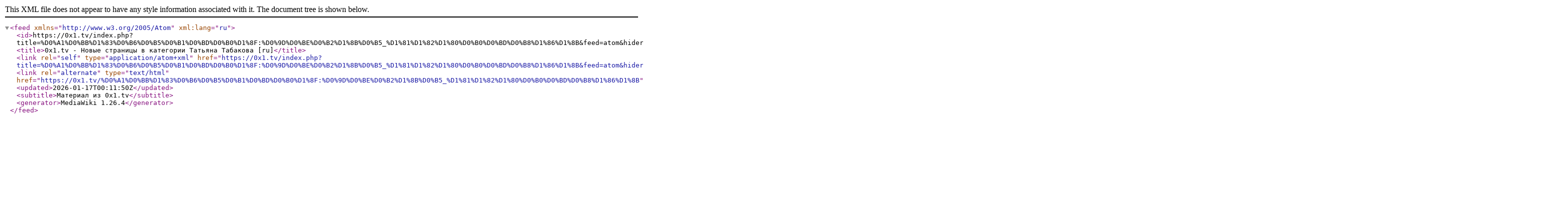

--- FILE ---
content_type: application/xml; charset=UTF-8
request_url: https://0x1.tv/index.php?title=%D0%A1%D0%BB%D1%83%D0%B6%D0%B5%D0%B1%D0%BD%D0%B0%D1%8F:%D0%9D%D0%BE%D0%B2%D1%8B%D0%B5_%D1%81%D1%82%D1%80%D0%B0%D0%BD%D0%B8%D1%86%D1%8B&feed=atom&hideredirs=1&limit=50&namespace=0&category=%D0%A2%D0%B0%D1%82%D1%8C%D1%8F%D0%BD%D0%B0+%D0%A2%D0%B0%D0%B1%D0%B0%D0%BA%D0%BE%D0%B2%D0%B0&notincategory=Draft&format=%24date+%24time+%24dm%24plink+%28%24hist%29+%24dm%24ulink+%24comment
body_size: 1486
content:
<?xml version="1.0"?>
<feed xmlns="http://www.w3.org/2005/Atom" xml:lang="ru">
		<id>https://0x1.tv/index.php?title=%D0%A1%D0%BB%D1%83%D0%B6%D0%B5%D0%B1%D0%BD%D0%B0%D1%8F:%D0%9D%D0%BE%D0%B2%D1%8B%D0%B5_%D1%81%D1%82%D1%80%D0%B0%D0%BD%D0%B8%D1%86%D1%8B&amp;feed=atom&amp;hideredirs=1&amp;limit=50&amp;namespace=0&amp;category=%D0%A2%D0%B0%D1%82%D1%8C%D1%8F%D0%BD%D0%B0+%D0%A2%D0%B0%D0%B1%D0%B0%D0%BA%D0%BE%D0%B2%D0%B0&amp;notincategory=Draft&amp;format=%24date+%24time+%24dm%24plink+%28%24hist%29+%24dm%24ulink+%24comment</id>
		<title>0x1.tv - Новые страницы в категории Татьяна Табакова [ru]</title>
		<link rel="self" type="application/atom+xml" href="https://0x1.tv/index.php?title=%D0%A1%D0%BB%D1%83%D0%B6%D0%B5%D0%B1%D0%BD%D0%B0%D1%8F:%D0%9D%D0%BE%D0%B2%D1%8B%D0%B5_%D1%81%D1%82%D1%80%D0%B0%D0%BD%D0%B8%D1%86%D1%8B&amp;feed=atom&amp;hideredirs=1&amp;limit=50&amp;namespace=0&amp;category=%D0%A2%D0%B0%D1%82%D1%8C%D1%8F%D0%BD%D0%B0+%D0%A2%D0%B0%D0%B1%D0%B0%D0%BA%D0%BE%D0%B2%D0%B0&amp;notincategory=Draft&amp;format=%24date+%24time+%24dm%24plink+%28%24hist%29+%24dm%24ulink+%24comment"/>
		<link rel="alternate" type="text/html" href="https://0x1.tv/%D0%A1%D0%BB%D1%83%D0%B6%D0%B5%D0%B1%D0%BD%D0%B0%D1%8F:%D0%9D%D0%BE%D0%B2%D1%8B%D0%B5_%D1%81%D1%82%D1%80%D0%B0%D0%BD%D0%B8%D1%86%D1%8B"/>
		<updated>2026-01-17T00:11:50Z</updated>
		<subtitle>Материал из 0x1.tv</subtitle>
		<generator>MediaWiki 1.26.4</generator>

	</feed>